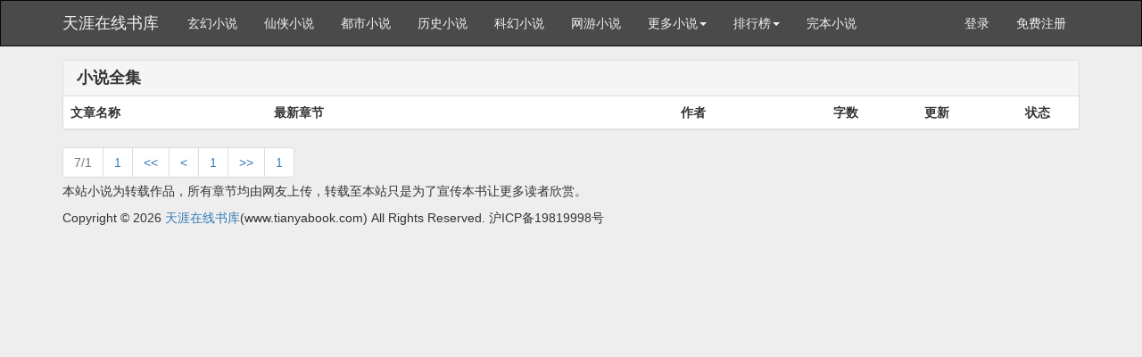

--- FILE ---
content_type: text/html
request_url: http://www.tianyabook.com/modules/article/authorarticle.php?author=%CE%A2%C1%AB%B2%BB%CB%C6%BA%C9&page=7
body_size: 1844
content:
<!DOCTYPE html>
<html>
<head>
<title>小说_作品集_天涯在线书库</title>
<meta http-equiv="Content-Type" content="text/html; charset=gbk" />
<meta name="keywords" content="小说,作品集,小说全集" />
<meta name="description" content="天涯在线书库提供作品集和最新小说全集和小说免费在线阅读。" />
<meta http-equiv="X-UA-Compatible" content="IE=edge,chrome=1" />
<meta name="renderer" content="webkit" />
<meta name="viewport" content="width=device-width, initial-scale=1.0">
<meta http-equiv="Cache-Control" content="no-transform" />
<meta http-equiv="Cache-Control" content="no-siteapp" />
<link href="/novel/css/bootstrap.min.css" rel="stylesheet" />
<link href="/novel/css/font-awesome.min.css" rel="stylesheet" />
<link href="/novel/css/site.css" rel="stylesheet" />
<link rel="apple-touch-icon-precomposed" href="/novel/images/apple-touch-icon-precomposed.png">
<meta name="apple-mobile-web-app-title" content="天涯在线书库">
<script src="/novel/js/jquery191.min.js"></script>
<script src="/novel/js/bootstrap.min.js"></script>
<script src="/novel/js/dialog.js" type="text/javascript"></script>
<!--[if lt IE 9]><script src="/novel/js/respond.min.js"></script><![endif]-->
<script src="/novel/js/book.js" type="text/javascript"></script>
<script src="/novel/js/profit.js" type="text/javascript"></script>
</head>
<body>
<script>
var _hmt = _hmt || [];
(function() {
  var hm = document.createElement("script");
  hm.src = "https://hm.baidu.com/hm.js?30d713ccb2d821832e2bc35293bd611f";
  var s = document.getElementsByTagName("script")[0]; 
  s.parentNode.insertBefore(hm, s);
})();
</script>
<div class="navbar navbar-inverse" id="header">
  <div class="container">
    <div class="navbar-header">
      <button class="navbar-toggle collapsed" type="button" data-toggle="collapse" data-target=".bs-navbar-collapse"><span class="icon-bar"></span><span class="icon-bar"></span><span class="icon-bar"></span></button>
      <a href="http://www.tianyabook.com" class="navbar-brand logo" title="天涯在线书库">天涯在线书库</a></div>
    <nav class="collapse navbar-collapse bs-navbar-collapse" role="navigation" id="nav-header">
      <ul class="nav navbar-nav">
        <li><a href="/list/1.html" title="玄幻小说">玄幻小说</a></li>
        <li><a href="/list/2.html" title="仙侠小说">仙侠小说</a></li>
        <li><a href="/list/3.html" title="都市小说">都市小说</a></li>
        <li><a href="/list/4.html" title="历史小说">历史小说</a></li>
        <li><a href="/list/5.html" title="科幻小说">科幻小说</a></li>
        <li><a href="/list/6.html" title="网游小说">网游小说</a></li>
        <li class="dropdown"><a class="dropdown-toggle" href="javascript:;" data-toggle="dropdown">更多小说<span class="caret"></span></a>
          <ul class="dropdown-menu" role="menu">
        <li><a href="/list/7.html" title="恐怖小说">恐怖小说</a></li>
        <li><a href="/list/8.html" title="其他小说">其他小说</a></li>
        <li><a href="/list/9.html" title="言情小说">言情小说</a></li>
        <li><a href="/list/10.html" title="武侠小说">武侠小说</a></li>
          </ul>
        </li>
        <li class="dropdown"><a class="dropdown-toggle" href="javascript:;" data-toggle="dropdown">排行榜<span class="caret"></span></a>
          <ul class="dropdown-menu" role="menu">
            <li><a href="/top/allvisit/" title="点击总榜">点击总榜</a></li>
            <li><a href="/top/allvote/" title="推荐总榜">推荐总榜</a></li>
            <li><a href="/top/monthvisit/" title="点击月榜">点击月榜</a></li>
            <li><a href="/top/monthvote/" title="推荐月榜">推荐月榜</a></li>
            <li><a href="/top/weekvisit/" title="周排行榜">周排行榜</a></li>
            <li><a href="/top/weekvote/" title="周推荐榜">周推荐榜</a></li>
            <li><a href="/top/goodnum/" title="总收藏榜">总收藏榜</a></li>
            <li><a href="/top/toptime/" title="本站推荐">本站推荐</a></li>
            <li><a href="/top/size/" title="字数排行">字数排行</a></li>
            <li><a href="/top/lastupdate/" title="最近更新">最近更新</a></li>
            <li><a href="/top/postdate/" title="最新入库">最新入库</a></li>
          </ul>
        </li>
        <li><a href="/wanben/" title="完本小说">完本小说</a></li>
      </ul>
      <ul class="nav navbar-nav navbar-right">
        <script>login();</script>
      </ul>
    </nav>
  </div>
</div>


<div class="container body-content">

<script>_ad_top();</script>
<div class="panel panel-default">
<div class="panel-heading"><h1 class="fs-18 mg0"><strong>小说全集</strong> </h1></div>
<table class="table">
<tr align="center">
<th width="20%">文章名称</th>
<th width="40%" class="hidden-xs">最新章节</th>
<th width="15%" class="hidden-xs">作者</th>
<th width="9%">字数</th>
<th width="10%" class="hidden-xs">更新</th>
<th width="6%">状态</th>
</tr>

</table>
</div>
<ul class="pagination" id="pagelink">
<li class="disabled"><span>7/1</span></li><li><a href="/modules/article/authorarticle.php?author=%C3%D4%E3%AF%CA%E9%CD%AF&page=1" class="first">1</a></li>
		<li><a href="/modules/article/authorarticle.php?author=%C3%D4%E3%AF%CA%E9%CD%AF&page=1" class="pgroup">&lt;&lt;</a></li>
		<li><a href="/modules/article/authorarticle.php?author=%C3%D4%E3%AF%CA%E9%CD%AF&page=6" class="prev">&lt;</a></li>
		<li><a href="/modules/article/authorarticle.php?author=%C3%D4%E3%AF%CA%E9%CD%AF&page=1">1</a></li>
		<li><a href="/modules/article/authorarticle.php?author=%C3%D4%E3%AF%CA%E9%CD%AF&page=1" class="ngroup">&gt;&gt;</a></li>
		<li><a href="/modules/article/authorarticle.php?author=%C3%D4%E3%AF%CA%E9%CD%AF&page=1" class="last">1</a></li>
		</ul>

<script>foot();</script><span style="display:none"><script type="text/javascript" src="https://js.users.51.la/20343353.js"></script></span>
</body>
</html>
